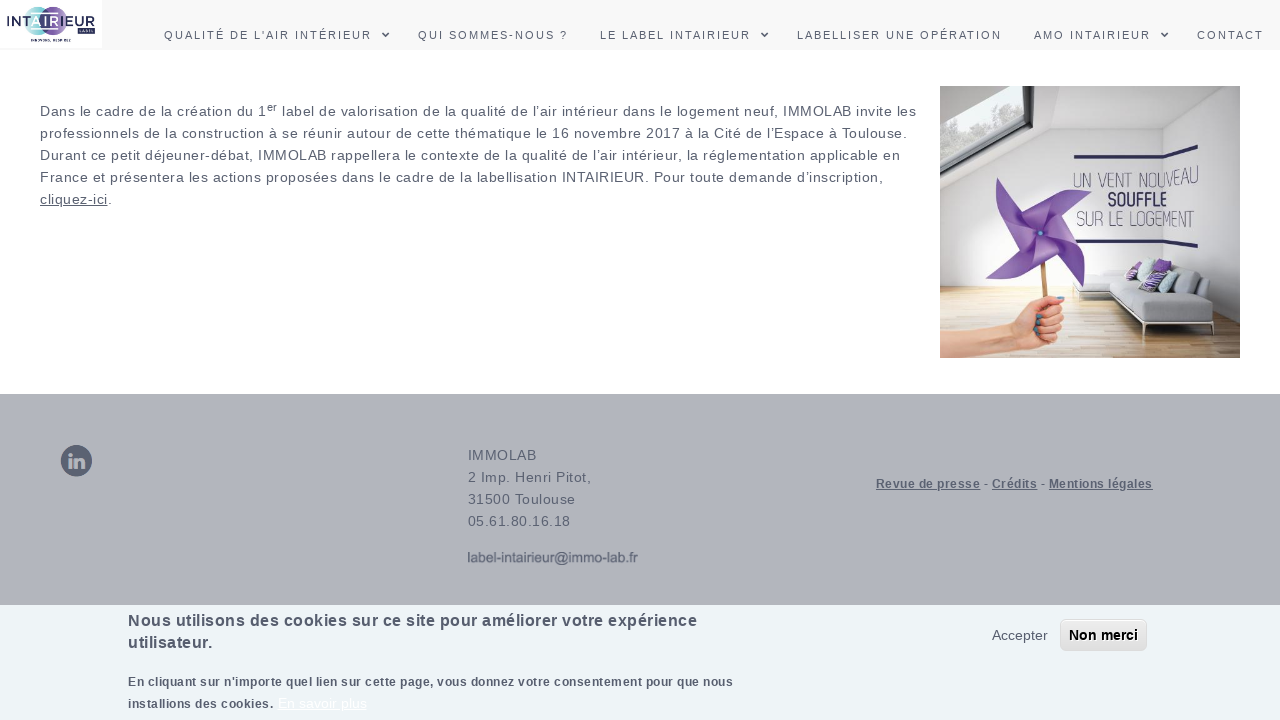

--- FILE ---
content_type: text/html; charset=UTF-8
request_url: https://immo-lab.fr/immolab-presente-le-label-intairieur
body_size: 5652
content:
<!DOCTYPE html>
<html lang="fr" dir="ltr">
  <head>
    <meta charset="utf-8" />
<!-- Google tag (gtag.js) -->
<script async src="https://www.googletagmanager.com/gtag/js?id=G-KD88ZRMGN1"></script>
<script>
  window.dataLayer = window.dataLayer || [];
  function gtag(){dataLayer.push(arguments);}
  gtag('js', new Date());
  gtag('config', 'G-KD88ZRMGN1');
</script><meta name="Generator" content="Drupal 10 (https://www.drupal.org)" />
<meta name="MobileOptimized" content="width" />
<meta name="HandheldFriendly" content="true" />
<meta name="viewport" content="width=device-width, initial-scale=1.0" />
<style>div#sliding-popup, div#sliding-popup .eu-cookie-withdraw-banner, .eu-cookie-withdraw-tab {background: #eef4f7} div#sliding-popup.eu-cookie-withdraw-wrapper { background: transparent; } #sliding-popup h1, #sliding-popup h2, #sliding-popup h3, #sliding-popup p, #sliding-popup label, #sliding-popup div, .eu-cookie-compliance-more-button, .eu-cookie-compliance-secondary-button, .eu-cookie-withdraw-tab { color: #575e6f;} .eu-cookie-withdraw-tab { border-color: #575e6f;}</style>
<link rel="icon" href="/sites/default/files/intairieur-favicon.ico" type="image/vnd.microsoft.icon" />
<link rel="canonical" href="https://immo-lab.fr/immolab-presente-le-label-intairieur" />
<link rel="shortlink" href="https://immo-lab.fr/node/12" />

    <title>IMMOLAB présente le label INTAIRIEUR | immo-lab</title>
    <link rel="stylesheet" media="all" href="/core/misc/components/progress.module.css?t55jpa" />
<link rel="stylesheet" media="all" href="/core/misc/components/ajax-progress.module.css?t55jpa" />
<link rel="stylesheet" media="all" href="/core/modules/system/css/components/align.module.css?t55jpa" />
<link rel="stylesheet" media="all" href="/core/modules/system/css/components/fieldgroup.module.css?t55jpa" />
<link rel="stylesheet" media="all" href="/core/modules/system/css/components/container-inline.module.css?t55jpa" />
<link rel="stylesheet" media="all" href="/core/modules/system/css/components/clearfix.module.css?t55jpa" />
<link rel="stylesheet" media="all" href="/core/modules/system/css/components/details.module.css?t55jpa" />
<link rel="stylesheet" media="all" href="/core/modules/system/css/components/hidden.module.css?t55jpa" />
<link rel="stylesheet" media="all" href="/core/modules/system/css/components/item-list.module.css?t55jpa" />
<link rel="stylesheet" media="all" href="/core/modules/system/css/components/js.module.css?t55jpa" />
<link rel="stylesheet" media="all" href="/core/modules/system/css/components/nowrap.module.css?t55jpa" />
<link rel="stylesheet" media="all" href="/core/modules/system/css/components/position-container.module.css?t55jpa" />
<link rel="stylesheet" media="all" href="/core/modules/system/css/components/reset-appearance.module.css?t55jpa" />
<link rel="stylesheet" media="all" href="/core/modules/system/css/components/resize.module.css?t55jpa" />
<link rel="stylesheet" media="all" href="/core/modules/system/css/components/system-status-counter.css?t55jpa" />
<link rel="stylesheet" media="all" href="/core/modules/system/css/components/system-status-report-counters.css?t55jpa" />
<link rel="stylesheet" media="all" href="/core/modules/system/css/components/system-status-report-general-info.css?t55jpa" />
<link rel="stylesheet" media="all" href="/core/modules/system/css/components/tablesort.module.css?t55jpa" />
<link rel="stylesheet" media="all" href="/modules/contrib/eu_cookie_compliance/css/eu_cookie_compliance.css?t55jpa" />
<link rel="stylesheet" media="all" href="/themes/contrib/d8w3css/css/w3-css/w3.css?t55jpa" />
<link rel="stylesheet" media="all" href="/themes/contrib/d8w3css/css/w3-css/w3css-extended-classes.css?t55jpa" />
<link rel="stylesheet" media="all" href="/themes/contrib/d8w3css/css/base/base.css?t55jpa" />
<link rel="stylesheet" media="all" href="https://fonts.googleapis.com/css2?family=Open+Sans&amp;display=swap" />
<link rel="stylesheet" media="all" href="/themes/contrib/d8w3css/fonts/css/d8w3css-open-sans.css?t55jpa" />
<link rel="stylesheet" media="all" href="https://maxcdn.bootstrapcdn.com/font-awesome/4.7.0/css/font-awesome.min.css" />
<link rel="stylesheet" media="all" href="/themes/contrib/d8w3css/css/w3-css/w3css-color-libraries-camouflage.css?t55jpa" />
<link rel="stylesheet" media="all" href="/themes/contrib/d8w3css/css/w3-css/w3css-color-libraries-european-signal.css?t55jpa" />
<link rel="stylesheet" media="all" href="/themes/contrib/d8w3css/css/w3-css/w3css-color-libraries-fashion.css?t55jpa" />
<link rel="stylesheet" media="all" href="/themes/contrib/d8w3css/css/w3-css/w3css-color-libraries-flat-ui.css?t55jpa" />
<link rel="stylesheet" media="all" href="/themes/contrib/d8w3css/css/w3-css/w3css-color-libraries-food.css?t55jpa" />
<link rel="stylesheet" media="all" href="/themes/contrib/d8w3css/css/w3-css/w3css-color-libraries-ios.css?t55jpa" />
<link rel="stylesheet" media="all" href="/themes/contrib/d8w3css/css/w3-css/w3css-color-libraries-metro-ui.css?t55jpa" />
<link rel="stylesheet" media="all" href="/themes/contrib/d8w3css/css/w3-css/w3css-color-libraries-us-highway.css?t55jpa" />
<link rel="stylesheet" media="all" href="/themes/contrib/d8w3css/css/w3-css/w3css-color-libraries-us-safety.css?t55jpa" />
<link rel="stylesheet" media="all" href="/themes/contrib/d8w3css/css/w3-css/w3css-color-libraries-vivid.css?t55jpa" />
<link rel="stylesheet" media="all" href="/themes/contrib/d8w3css/css/w3-css/w3css-color-libraries-win8.css?t55jpa" />
<link rel="stylesheet" media="all" href="/themes/contrib/d8w3css/css/layout/layout-regions.css?t55jpa" />
<link rel="stylesheet" media="all" href="/themes/contrib/d8w3css/css/layout/layout-width.css?t55jpa" />
<link rel="stylesheet" media="all" href="/themes/contrib/d8w3css/css/layout/layout-node-edit.css?t55jpa" />
<link rel="stylesheet" media="all" href="/themes/contrib/d8w3css/css/components/system-messages.css?t55jpa" />
<link rel="stylesheet" media="all" href="/themes/contrib/d8w3css/css/components/forms.css?t55jpa" />
<link rel="stylesheet" media="all" href="/themes/contrib/d8w3css/css/components/breadcrumb.css?t55jpa" />
<link rel="stylesheet" media="all" href="/themes/contrib/d8w3css/css/components/system-tabs.css?t55jpa" />
<link rel="stylesheet" media="all" href="/themes/contrib/d8w3css/css/components/maintenance-page.css?t55jpa" />
<link rel="stylesheet" media="all" href="/themes/contrib/d8w3css/css/components/system-admin.css?t55jpa" />
<link rel="stylesheet" media="all" href="/themes/contrib/d8w3css/css/components/w3css-tables.css?t55jpa" />
<link rel="stylesheet" media="all" href="/themes/contrib/d8w3css/css/components/global-menu.css?t55jpa" />
<link rel="stylesheet" media="all" href="/themes/contrib/d8w3css/css/components/v-menu.css?t55jpa" />
<link rel="stylesheet" media="all" href="/themes/contrib/d8w3css/css/components/site-branding.css?t55jpa" />
<link rel="stylesheet" media="all" href="/themes/contrib/d8w3css/css/components/user-menu.css?t55jpa" />
<link rel="stylesheet" media="all" href="/themes/contrib/d8w3css/css/components/user-login.css?t55jpa" />
<link rel="stylesheet" media="all" href="/themes/contrib/d8w3css/css/components/footer-menu.css?t55jpa" />
<link rel="stylesheet" media="all" href="/themes/contrib/d8w3css/css/components/default-node.css?t55jpa" />
<link rel="stylesheet" media="all" href="/themes/contrib/d8w3css/css/components/page-title.css?t55jpa" />
<link rel="stylesheet" media="all" href="/themes/contrib/d8w3css/css/components/search-page.css?t55jpa" />
<link rel="stylesheet" media="all" href="/themes/contrib/d8w3css/css/components/search-block.css?t55jpa" />
<link rel="stylesheet" media="all" href="/themes/contrib/d8w3css/css/components/pager.css?t55jpa" />
<link rel="stylesheet" media="all" href="/themes/contrib/d8w3css/css/components/comments.css?t55jpa" />
<link rel="stylesheet" media="all" href="/themes/contrib/d8w3css/css/components/default-views.css?t55jpa" />
<link rel="stylesheet" media="all" href="/themes/contrib/d8w3css/css/components/layout-builder.css?t55jpa" />
<link rel="stylesheet" media="all" href="/themes/contrib/d8w3css/css/components/webform.css?t55jpa" />
<link rel="stylesheet" media="all" href="/themes/contrib/d8w3css/css/components/node-form.css?t55jpa" />
<link rel="stylesheet" media="all" href="/themes/contrib/d8w3css/css/components/teaser-mode.css?t55jpa" />
<link rel="stylesheet" media="all" href="/themes/contrib/d8w3css/css/components/sitemap.css?t55jpa" />
<link rel="stylesheet" media="all" href="/themes/contrib/d8w3css/css/components/ckeditor.css?t55jpa" />
<link rel="stylesheet" media="all" href="/themes/contrib/d8w3css/css/theme/a-image.css?t55jpa" />
<link rel="stylesheet" media="all" href="/themes/contrib/d8w3css/css/theme/min-width-993.css?t55jpa" />
<link rel="stylesheet" media="all" href="/themes/contrib/d8w3css/css/theme/max-width-992.css?t55jpa" />
<link rel="stylesheet" media="all" href="/themes/contrib/d8w3css/css/theme/max-min-width-992-601.css?t55jpa" />
<link rel="stylesheet" media="all" href="/themes/contrib/d8w3css/css/theme/max-width-767.css?t55jpa" />
<link rel="stylesheet" media="all" href="/themes/contrib/d8w3css/css/theme/max-width-600.css?t55jpa" />
<link rel="stylesheet" media="all" href="/themes/contrib/d8w3css/css/theme/default-color-theme.css?t55jpa" />
<link rel="stylesheet" media="all" href="/themes/contrib/immolab/css/d8w3css-subtheme-style.css?t55jpa" />

    
  </head>
  <body class="path-node-12 path-node page-node-type-nd-blog">
        <a href="#main-content" class="visually-hidden focusable skip-link">
      Aller au contenu principal
    </a>
    
      <div class="dialog-off-canvas-main-canvas" data-off-canvas-main-canvas>
      <!-- Start: Page Wrapper -->
<div class="page-wrapper w3-col w3-clear w3-animate-opacity w3-text-theme ">

  <!-- Start: Header -->
  <header id="header" class="w3-col w3-clear w3-theme-l4 " role="banner" aria-label="Site header">
    <div id="header-inner" class="w3-container">
                  

<section id="block-immolab-site-branding" class="w3-block w3-block-wrapper block-system block-system-branding-block">
  
    
        <a href="/" title="Accueil" rel="home" class="site-logo">
      <img src="/sites/default/files/logo-intairieur.jpg" alt="Accueil" />
    </a>
  </section>
<nav role="navigation" aria-labelledby="block-immolab-main-menu-menu" id="block-immolab-main-menu">
            
  <h2 class="visually-hidden" id="block-immolab-main-menu-menu">Navigation principale</h2>
  

                    <ul  class="ul-parent ul-parent-main" role="menu">
                        <li class="li-item li-item-main li-expanded li-parent" role="none">

                  <a href="#" class="w3-button link-disabled tMenu toggle-parent" role="menuitem" aria-haspopup="true">Qualité de l&#039;air intérieur
            <span class="dropdown-arrow"><i class="fa fa-chevron-down"></i></span>
          </a>
        
                                  <ul  class="ul-child ul-child-main" role="menu">
                                    <li class="li-item li-item-main" role="none">
        <a href="http://immo-lab.fr/qualite-de-lair-interieur" title="" class="w3-button li-link li-link-main" role="menuitem">Qu&#039;est-ce que c&#039;est ?</a>
                  </li>
                                <li class="li-item li-item-main" role="none">
        <a href="http://immo-lab.fr/qualite-de-lair-interieur#comment-agir" title="" class="w3-button li-link li-link-main" role="menuitem">Comment agir ?</a>
                  </li>
      </ul>
    
            </li>
                                <li class="li-item li-item-main" role="none">
        <a href="http://immo-lab.fr/nous-connaitre" title="" class="w3-button li-link li-link-main" role="menuitem">Qui sommes-nous ?</a>
                  </li>
                      <li class="li-item li-item-main li-expanded li-parent" role="none">

                  <a href="http://immo-lab.fr/le-label-intairieur" class="w3-button link-enabled clickable-dropdown-menu-link toggle-parent" role="menuitem" aria-haspopup="true">Le Label INTAIRIEUR</a>
          <span class="dropdown-arrow w3-hover-over clickable-dropdown-menu-fa-down"><i class="fa fa-chevron-down"></i></span>
        
                                  <ul  class="ul-child ul-child-main" role="menu">
                                    <li class="li-item li-item-main" role="none">
        <a href="https://immo-lab.fr/le-label-intairieur" title="" class="w3-button li-link li-link-main" role="menuitem">Les exigences du Label</a>
                  </li>
                                <li class="li-item li-item-main" role="none">
        <a href="https://immo-lab.fr/le-label-intairieur#trouver-un-logement-labellise" class="w3-button li-link li-link-main" role="menuitem">Trouver une opération labellisée</a>
                  </li>
      </ul>
    
            </li>
                                <li class="li-item li-item-main" role="none">
        <a href="https://immo-lab.fr/labelliser-une-operation" class="w3-button li-link li-link-main" role="menuitem">Labelliser une opération</a>
                  </li>
                      <li class="li-item li-item-main li-expanded li-parent" role="none">

                  <a href="#" class="w3-button link-disabled tMenu toggle-parent" role="menuitem" aria-haspopup="true">AMO INTAIRIEUR
            <span class="dropdown-arrow"><i class="fa fa-chevron-down"></i></span>
          </a>
        
                                  <ul  class="ul-child ul-child-main" role="menu">
                                    <li class="li-item li-item-main" role="none">
        <a href="https://immo-lab.fr/amo-intairieur#trouver-amo-agree" name="trouver-amo-agree" title="" class="w3-button li-link li-link-main" role="menuitem">Trouver un AMO agrée INTAIRIEUR</a>
                  </li>
                                <li class="li-item li-item-main" role="none">
        <a href="https://immo-lab.fr/amo-intairieur#devenez-amo-intairieur" title="" class="w3-button li-link li-link-main" role="menuitem">Devenir AMO IntAIRieur</a>
                  </li>
                                <li class="li-item li-item-main" role="none">
        <a href="https://immo-lab.fr/amo-intairieur#en-savoir-plus-amo" title="" class="w3-button li-link li-link-main" role="menuitem">En savoir plus sur les AMO intairieur</a>
                  </li>
      </ul>
    
            </li>
                                <li class="li-item li-item-main" role="none">
        <a href="/contact-0" class="w3-button li-link li-link-main" role="menuitem" data-drupal-link-system-path="node/61">Contact</a>
                  </li>
      </ul>
    

  </nav>


          </div>
  </header>
  <!-- End: Header -->

  
  
    <!-- Start: Highlighted -->
  <div id="highlighted" class="w3-col w3-clear w3-theme-l2 ">
    <div id="highlighted-inner" class="d8-fade w3-row highlighted-inner w3-width-1280">
      
    <div data-drupal-messages-fallback class="hidden"></div>


    </div>
  </div>
  <!-- End: Highlighted -->
  
    
  
  <!-- Start: Main -->
  <div id="main-container" class="w3-col w3-clear w3-theme-l5 ">
    <div id="main-container-inner" class="w3-row main-container-inner w3-width-1280">
            <!-- Start Main Container  -->
      <div class="w3-col w3-clear w3-row-padding">
                        <!-- Start: Main Content -->
        <div class="w3-col main-box  w3css-content" role="main">
          <div class="d8-fade w3-mobile ">
            

<section id="block-immolab-rhythm-sub-system-main" class="w3-block w3-block-wrapper block-system block-system-main-block">
  
    
      <div class="w3-row">
	<div class="w3-col m9 l9">
		
		
            <div class="w3-row field field--name-body field--type-text-with-summary field--label-hidden w3-bar-item field__item"><p>Dans le cadre de la création du 1<sup>er</sup> label de valorisation de la qualité de l’air intérieur dans le logement neuf, IMMOLAB invite les professionnels de la construction à se réunir autour de cette thématique le 16 novembre 2017 à la Cité de l’Espace à Toulouse. Durant ce petit déjeuner-débat, IMMOLAB rappellera le contexte de la qualité de l’air intérieur, la réglementation applicable en France et présentera les actions proposées dans le cadre de la labellisation INTAIRIEUR. Pour toute demande d’inscription, <a href="https://www.linscription.com/activite.php?P1=6789" target="_blank">cliquez-ici</a>.</p>
</div>
      
	</div>
	<div class="w3-col m3 l3">
		
            <div class="w3-row field field--name-field-images field--type-entity-reference field--label-hidden w3-bar-item field__item"><div>
  
  
  <div class="w3-row field field--name-field-media-image field--type-image field--label-visually_hidden">
    <label class="field__label visually-hidden">Image</label>
              <div class="field__item">  <img loading="lazy" src="/sites/default/files/styles/large/public/visuel-lancement.jpg?itok=Bc-xlflz" width="480" height="436" alt="Lancement label INTAIRIEUR | ImmoLab" title="Lancement label INTAIRIEUR | ImmoLab" class="w3-image image-style-large" />


</div>
          </div>

</div>
</div>
      
	</div>
</div>
  </section>


          </div>
        </div>
        <!-- End: Main Content -->
                      </div>
      <!-- Endn: Main Container  -->
    </div>
  </div>
  <!-- End: Main -->

  
    <!-- start: Footer -->
  <div id="footer-container" class="w3-col w3-clear w3-theme-d3 ">
    <div id="footer-container-inner" class="w3-row-padding footer-container-inner w3-width-1280">

            <!-- Start: Footer First  -->
      <div class="w3-third footer-box  first-footer">
        <div class="d8-fade w3-mobile w3-theme-l4 ">
          

<section id="block-footerlinkedin" class="w3-block w3-block-wrapper block-block-content block-block-content00fc4c99-bb11-453d-83e4-78ef464b67c4">
  
    
      
            <div class="w3-row field field--name-body field--type-text-with-summary field--label-hidden w3-bar-item field__item"><p><a href="https://www.linkedin.com/company/immolab-sarl" target="_blank"><img src="https://immo-lab.fr/sites/default/files/inline-images/linkedin.png" data-entity-uuid="6cef393b-ab1e-45d0-a32b-422c32212f68" data-entity-type="file" alt="Linkedin immolab"></a></p>
</div>
      
  </section>


        </div>
      </div>
      <!-- End: Footer First -->
                  <!-- Start: Footer Second Region -->
      <div class="w3-third footer-box  second-footer">
        <div class="d8-fade w3-mobile w3-theme-l5 ">
          

<section id="block-footeradresse" class="w3-block w3-block-wrapper block-block-content block-block-content9039e923-f63d-4a64-9034-feca1e695609">
  
    
      
            <div class="w3-row field field--name-body field--type-text-with-summary field--label-hidden w3-bar-item field__item"><p>IMMOLAB<br>2 Imp. Henri Pitot,<br>31500 Toulouse<br>05.61.80.16.18</p>
<p><a href="mailto:label-intairieur@immo-lab.fr"><img src="https://immo-lab.fr/sites/default/files/adresse.png" alt width="358" height="27" typeof="foaf:Image" title></a></p>
</div>
      
  </section>


        </div>
      </div>
    <!-- End: Footer Second -->
                  <!-- Start: Footer Third -->
      <div class="w3-third footer-box  third-footer">
        <div class="d8-fade w3-mobile w3-theme-l4 ">
          

<section id="block-footerliens" class="w3-block w3-block-wrapper block-block-content block-block-contente9976fb4-4e5a-4413-af37-4d284a72ea46">
  
    
      
            <div class="w3-row field field--name-body field--type-text-with-summary field--label-hidden w3-bar-item field__item"><h4 class="credits"><a href="revue-de-presse">Revue de presse</a>&nbsp;-&nbsp;<a href="credits">Crédits</a> - <a href="mentions-legales">Mentions légales</a></h4>
</div>
      
  </section>


        </div>
      </div>
      <!-- End: Footer Third -->
          </div>
  </div>
  <!-- End: Footer -->
  
  
  </div>
<!-- End: Page Wrapper -->

  </div>

    
    <script type="application/json" data-drupal-selector="drupal-settings-json">{"path":{"baseUrl":"\/","pathPrefix":"","currentPath":"node\/12","currentPathIsAdmin":false,"isFront":false,"currentLanguage":"fr"},"pluralDelimiter":"\u0003","suppressDeprecationErrors":true,"ajaxPageState":{"libraries":"eJyFj9EOwyAIRX9I0ofuoX9jUGlnhmKGxvXv1zXNntrtidzLgQvh2QryZPvoVW29U6IhTLuCZaaXCX8AkEIZFLP-RlkcMmhdOeblFJ0lV8BOKongBhfZfYRNXLQ-SYFmbFxh9ww160UekbaSCkfMnoYz0x5zJqYkjO57uTa3rzpeMLpqpTQ4VHoDJlJ4LA","theme":"immolab","theme_token":null},"ajaxTrustedUrl":[],"eu_cookie_compliance":{"cookie_policy_version":"1.0.0","popup_enabled":true,"popup_agreed_enabled":false,"popup_hide_agreed":false,"popup_clicking_confirmation":false,"popup_scrolling_confirmation":false,"popup_html_info":"\u003Cdiv aria-labelledby=\u0022popup-text\u0022  class=\u0022eu-cookie-compliance-banner eu-cookie-compliance-banner-info eu-cookie-compliance-banner--opt-in\u0022\u003E\n  \u003Cdiv class=\u0022popup-content info eu-cookie-compliance-content\u0022\u003E\n        \u003Cdiv id=\u0022popup-text\u0022 class=\u0022eu-cookie-compliance-message\u0022 role=\u0022document\u0022\u003E\n      \u003Ch2\u003E\u003Cstrong\u003ENous utilisons des cookies sur ce site pour am\u00e9liorer votre exp\u00e9rience utilisateur.\u003C\/strong\u003E\u003C\/h2\u003E\u003Cp\u003EEn cliquant sur n\u0027importe quel lien sur cette page, vous donnez votre consentement pour que nous installions des cookies.\u003C\/p\u003E\n              \u003Cbutton type=\u0022button\u0022 class=\u0022find-more-button eu-cookie-compliance-more-button\u0022\u003EEn savoir plus\u003C\/button\u003E\n          \u003C\/div\u003E\n\n    \n    \u003Cdiv id=\u0022popup-buttons\u0022 class=\u0022eu-cookie-compliance-buttons\u0022\u003E\n            \u003Cbutton type=\u0022button\u0022 class=\u0022agree-button eu-cookie-compliance-secondary-button button button--small\u0022\u003EAccepter\u003C\/button\u003E\n              \u003Cbutton type=\u0022button\u0022 class=\u0022decline-button eu-cookie-compliance-default-button button button--small button--primary\u0022\u003ENon merci\u003C\/button\u003E\n          \u003C\/div\u003E\n  \u003C\/div\u003E\n\u003C\/div\u003E","use_mobile_message":false,"mobile_popup_html_info":"\u003Cdiv aria-labelledby=\u0022popup-text\u0022  class=\u0022eu-cookie-compliance-banner eu-cookie-compliance-banner-info eu-cookie-compliance-banner--opt-in\u0022\u003E\n  \u003Cdiv class=\u0022popup-content info eu-cookie-compliance-content\u0022\u003E\n        \u003Cdiv id=\u0022popup-text\u0022 class=\u0022eu-cookie-compliance-message\u0022 role=\u0022document\u0022\u003E\n      \n              \u003Cbutton type=\u0022button\u0022 class=\u0022find-more-button eu-cookie-compliance-more-button\u0022\u003EEn savoir plus\u003C\/button\u003E\n          \u003C\/div\u003E\n\n    \n    \u003Cdiv id=\u0022popup-buttons\u0022 class=\u0022eu-cookie-compliance-buttons\u0022\u003E\n            \u003Cbutton type=\u0022button\u0022 class=\u0022agree-button eu-cookie-compliance-secondary-button button button--small\u0022\u003EAccepter\u003C\/button\u003E\n              \u003Cbutton type=\u0022button\u0022 class=\u0022decline-button eu-cookie-compliance-default-button button button--small button--primary\u0022\u003ENon merci\u003C\/button\u003E\n          \u003C\/div\u003E\n  \u003C\/div\u003E\n\u003C\/div\u003E","mobile_breakpoint":768,"popup_html_agreed":false,"popup_use_bare_css":false,"popup_height":"auto","popup_width":"100%","popup_delay":1000,"popup_link":"\/politique-de-confidentialite","popup_link_new_window":true,"popup_position":false,"fixed_top_position":true,"popup_language":"fr","store_consent":false,"better_support_for_screen_readers":false,"cookie_name":"","reload_page":false,"domain":"","domain_all_sites":false,"popup_eu_only":false,"popup_eu_only_js":false,"cookie_lifetime":100,"cookie_session":0,"set_cookie_session_zero_on_disagree":0,"disagree_do_not_show_popup":false,"method":"opt_in","automatic_cookies_removal":true,"allowed_cookies":"","withdraw_markup":"\u003Cbutton type=\u0022button\u0022 class=\u0022eu-cookie-withdraw-tab\u0022\u003EParam\u00e8tres de confidentialit\u00e9\u003C\/button\u003E\n\u003Cdiv aria-labelledby=\u0022popup-text\u0022 class=\u0022eu-cookie-withdraw-banner\u0022\u003E\n  \u003Cdiv class=\u0022popup-content info eu-cookie-compliance-content\u0022\u003E\n    \u003Cdiv id=\u0022popup-text\u0022 class=\u0022eu-cookie-compliance-message\u0022 role=\u0022document\u0022\u003E\n      \u003Ch2\u003E\u003Cstrong\u003ENous utilisons des cookies sur ce site pour am\u00e9liorer votre exp\u00e9rience d\u0027utilisateur.\u003C\/strong\u003E\u003C\/h2\u003E\u003Cp\u003EVous avez consenti \u00e0 l\u0027ajout de cookies.\u003C\/p\u003E\n    \u003C\/div\u003E\n    \u003Cdiv id=\u0022popup-buttons\u0022 class=\u0022eu-cookie-compliance-buttons\u0022\u003E\n      \u003Cbutton type=\u0022button\u0022 class=\u0022eu-cookie-withdraw-button  button button--small button--primary\u0022\u003ERetirer le consentement\u003C\/button\u003E\n    \u003C\/div\u003E\n  \u003C\/div\u003E\n\u003C\/div\u003E","withdraw_enabled":false,"reload_options":0,"reload_routes_list":"","withdraw_button_on_info_popup":false,"cookie_categories":[],"cookie_categories_details":[],"enable_save_preferences_button":true,"cookie_value_disagreed":"0","cookie_value_agreed_show_thank_you":"1","cookie_value_agreed":"2","containing_element":"body","settings_tab_enabled":false,"olivero_primary_button_classes":" button button--small button--primary","olivero_secondary_button_classes":" button button--small","close_button_action":"close_banner","open_by_default":true,"modules_allow_popup":true,"hide_the_banner":false,"geoip_match":true,"unverified_scripts":[]},"user":{"uid":0,"permissionsHash":"bd64ae642b3589e61179111b31b08fced19de750a7f338cce4c428492c3f7d3c"}}</script>
<script src="/core/assets/vendor/jquery/jquery.min.js?v=3.7.1"></script>
<script src="/core/assets/vendor/once/once.min.js?v=1.0.1"></script>
<script src="/sites/default/files/languages/fr_wmNG5nztfsnd3-HxlPYZiySBcpbmvt7sj4iqrCbuw94.js?t55jpa"></script>
<script src="/core/misc/drupalSettingsLoader.js?v=10.5.4"></script>
<script src="/core/misc/drupal.js?v=10.5.4"></script>
<script src="/core/misc/drupal.init.js?v=10.5.4"></script>
<script src="/core/assets/vendor/tabbable/index.umd.min.js?v=6.2.0"></script>
<script src="/core/misc/progress.js?v=10.5.4"></script>
<script src="/core/assets/vendor/loadjs/loadjs.min.js?v=4.3.0"></script>
<script src="/core/misc/debounce.js?v=10.5.4"></script>
<script src="/core/misc/announce.js?v=10.5.4"></script>
<script src="/core/misc/message.js?v=10.5.4"></script>
<script src="/core/misc/ajax.js?v=10.5.4"></script>
<script src="/themes/contrib/d8w3css/js/custom.js?t55jpa"></script>
<script src="/modules/contrib/eu_cookie_compliance/js/eu_cookie_compliance.min.js?v=10.5.4"></script>
<script src="/themes/contrib/immolab/js/d8w3css-subtheme-script.js?v=10.5.4"></script>

  </body>
</html>


--- FILE ---
content_type: text/css
request_url: https://immo-lab.fr/themes/contrib/d8w3css/fonts/css/d8w3css-open-sans.css?t55jpa
body_size: 19
content:
h1,
h2,
h3,
h4,
p,
html,
body,
.open-sans {
  font-family: 'Open Sans','Helvetica Neue', Helvetica, Arial, sans-serif;
}


--- FILE ---
content_type: text/css
request_url: https://immo-lab.fr/themes/contrib/d8w3css/css/components/site-branding.css?t55jpa
body_size: 27
content:
.header-inner > div {
  float: left;
  width: auto;
}

.site-name a,
.site-slogan {
  text-transform: uppercase;
}

.site-slogan {
  padding-left: 16px;
}


--- FILE ---
content_type: text/css
request_url: https://immo-lab.fr/themes/contrib/immolab/css/d8w3css-subtheme-style.css?t55jpa
body_size: 3401
content:
/* Add your css code here */

@import url('https://fonts.googleapis.com/css?family=Fjalla+One');

h1, h2, h3, h4, h5, h6{margin-bottom: 1em !important;}
h1, h2{
	font-family: arial;
    font-weight: bold !important;    
}
h2{font-size: 48px;}
h2{font-size: 36px;}
h4{
	font-weight: bold !important;
	font-size: 24px;
}
h1, h2, h3, h4, h5, h6 {
   line-height: 1.4;
    font-weight: 400;
}
h1, .h1, h2, .h2, h3, .h3 {
    margin-bottom: 10px;
}
a, a:link, a:visited, a:hover, a:active, a:focus{text-decoration: underline;}
#header-inner a, #header-inner a:link, #header-inner a:visited, #header-inner a:hover, #header-inner a:active, #header-inner a:focus{text-decoration: none;}
.inner-nav {font-family: arial;}

body, h3, h4, h5, .font-alt, p{
	/*font-family: Fjalla One Regular !important;*/
	/*font-family: Montserat !important;*/
	font-family: arial !important;
	color:#575e6f;
	letter-spacing: 0.5px;
	line-height: 1.6;
}
.w3-hover-over:hover, .w3-button:hover{background-color: initial; color: initial;}
body{font-size: 14px;}
.black{color: #575e6f !important;}
#header{background-color: rgba(255,255,255,0.6) !important; background: transparent !important;}
#header-inner{padding: 0 !important;}
#main-container {
    background-color: #ffffff;
    color: #575e6f !important;
}
#block-immolab-site-branding{display: inline-block; width: 8%;}
#block-immolab-main-menu{display: inline-block; float: right; margin-top: 20px;}
#block-immolab-main-menu ul {
    margin: auto;
    font-size: 11px;
    font-weight: 400;
    letter-spacing: 1px;
    text-transform: uppercase;
    line-height: 1.3;
	color: #575e6f;
	letter-spacing: 2px;
}
#block-immolab-main-menu .ul-parent .ul-child{
	background-color: #ffffff;
	text-transform: initial;
	color: #b0b0b0;
}
li.li-expanded > a {
    padding-right: 30px;
}
li.li-expanded > span, li.li-expanded > a > span{
	padding: 10px !important;
}
li.li-expanded i.fa{
	font-size: 8px;
}
#block-immolab-main-menu ul li a:hover{
	color: #000 !important;
    text-decoration: none;
	background-color: initial !important;
}

#top-container{
	background-position: center center;
    background-size: cover;
	text-align: center;
	min-height: 400px;
}
.path-frontpage #top-container{
	background-image: url("https://immo-lab.fr/sites/default/files/slider1-immo-lab.jpg");
	min-height: 500px !important;
}
.path-node-1 #top-container{
	background-image: url("https://immo-lab.fr/sites/default/files/slider_0.jpg");
}
.path-node-2 #top-container{
	background-image: url("https://immo-lab.fr/sites/default/files/img-bandeau-nousconnaitre.jpg");
}
.path-node-62 #top-container{
	background-image: url("https://immo-lab.fr/sites/default/files/amo_intairieur.jpg");
}
.path-node-3 #top-container{
	background-image: url("https://immo-lab.fr/sites/default/files/label.jpg");
}
.path-node-78 #top-container{
	background-image: url("https://immo-lab.fr/sites/default/files/amo_intairieur.jpg");
}
.path-node-61 #top-container{
	background-image: url("https://immo-lab.fr/sites/default/files/page_contact.jpg");
}
.path-node-53 #top-container{
	background-image: url("http://www.immo-lab.fr/sites/default/files/cible_promoteur_0.jpg");
}
.path-node-54 #top-container{
	background-image: url("http://www.immo-lab.fr/sites/default/files/cible-amo_0.jpg");
}
.path-node-56 #top-container{
	background-image: url("http://www.immo-lab.fr/sites/default/files/cible-amenageurs.jpg");
}
.path-node-57 #top-container{
	background-image: url("http://www.immo-lab.fr/sites/default/files/cible-architecte.jpg");
}
.path-node-58 #top-container{
	background-image: url("https://immo-lab.fr/sites/default/files/cible-particuliers.jpg");
}
#block-headerqualitedelair, #block-headerquisommesnous, #block-headerlelabelintairieur, #block-headerlabelliser, #block-headeramointairieur, #block-headercontact, #block-headermaitredouvrage, #block-headeramo, #block-headerinstitutionnel, #block-headerarchitecte, #block-headerparticulier{
	padding-top: 100px;
}
#top-container .first-top > div{
	background-color: transparent !important;
	color: #ffffff !important;
}
#top-container h2{
	margin-bottom: 0 !important;
}
#top-container #block-vousetes-menu:after{
	display: inline-block;
    font: normal normal normal 14px/1 FontAwesome;
    font-size: inherit;
    text-rendering: auto;
	content: "\f107";
}
#block-vousetes ul{
	background-color: #ffffff;
	display: none;
	width: 320px;
    margin: auto;
}
#block-vousetes ul li{
	display: block;
	float: none;
	color: #575e6f;
}
#block-vousetes ul li a{
	text-align: center;
	font-weight: bold;
}
#block-vousetes ul li a:hover{
	background-color: initial !important;
	color: #f5f5f5 !important;
}
.pourquoi-choisir-titre {
    color: #575e6f !important;
    margin-bottom: 3em !important;
	text-transform: uppercase;
	letter-spacing: 0.5px;
}
.pourquoi-choisir-titre::after {
   content: "";
  position: relative;
  top: 40px;
  display: inline-block;
  width: 30px;
  height: 2px;
  background-color: #87cdd8;
  right: 310px;
}
.pourquoi-choisir-sous-titre{
	background-image: url("https://immo-lab.fr/sites/default/files/rectangle-sur-sieste-immo-lab.png");
	background-size: cover;
    padding: 10%;
}
.pourquoi-choisir-sous-titre p{
	color: #fff;
	font-size: 18px;
    font-weight: bold;
}
.pourquoi{
	background-image: url(https://immo-lab.fr/sites/default/files/accueil2-03_1.jpg);
    background-repeat: no-repeat;
    background-position: right;
	background-size: contain;
}
.constat p{
	font-size: 13px;
}
.constat h5{
    color: #87cdd8 !important;
    font-weight: bold;
    font-size: 20px;
    margin-top: 25px;
}
.node--view-mode-full .node__content .field--type-text-long, .node--view-mode-full .node__content .field--type-string-long, .node--view-mode-full .node__content .field--type-text-with-summary{
	font-size: 14px !important;
	line-height: initial !important;
}
#footer-container{
	background-color: #b1b4bc;
    padding: 0 20px;
}
.reseaux-sociaux {
    margin-bottom: 10px;
}
#footer-container .first-footer > div, #footer-container .second-footer > div, #footer-container .third-footer > div {
    background-color: initial !important;
    color: initial !important;
}
#block-footeradresse img{
	width: 170px;
}
h4.credits {
    font-size: 12px !important;
    margin-top: 45px !important;
}
h4.credits a{
	text-decoration: underline;
}
.field--type-text-with-summary img.left{
	padding-right: 20px;
}
.field--type-text-with-summary img.right{
	padding-left: 10px;
}
.field--type-text-with-summary li{
	margin-bottom: 20px;
}
.telechargements-container .l6:first-child, .telechargements-container .m6:first-child{
	border-right: 1px solid;
}
.telechargements-container .l6:nth-child(2), .telechargements-container .m6:nth-child(2){
	padding-left: 20px;
}
.btn-mod.btn-circle {
    border-radius: 30px;
}
.btn-mod.btn-gray {
    color: #777;
    background: #e5e5e5;
}
.btn-mod.btn-large {
    height: auto;
    padding: 12px 45px;
    font-size: 13px;
}
.btn-mod.btn-medium {
    height: auto;
    padding: 8px 37px;
    font-size: 12px;
}
.btn-mod, a.btn-mod {
    -webkit-box-sizing: border-box;
    -moz-box-sizing: border-box;
    box-sizing: border-box;
    padding: 4px 13px;
    color: #fff;
    background: rgba(34,34,34,.9);
    border: 2px solid transparent;
    font-size: 11px;
    font-weight: 400;
    text-transform: uppercase;
    text-decoration: none;
    letter-spacing: 2px;
    -webkit-border-radius: 0;
    -moz-border-radius: 0;
    border-radius: 0;
    -webkit-box-shadow: none;
    -moz-box-shadow: none;
    box-shadow: none;
    -webkit-transition: all 0.2s cubic-bezier(0.000,0.000,0.580,1.000);
    -moz-transition: all 0.2s cubic-bezier(0.000,0.000,0.580,1.000);
    -o-transition: all 0.2s cubic-bezier(0.000,0.000,0.580,1.000);
    -ms-transition: all 0.2s cubic-bezier(0.000,0.000,0.580,1.000);
    transition: all 0.2s cubic-bezier(0.000,0.000,0.580,1.000);
}
.btn-mod.btn-round {
    border-radius: 5px !important;
}
.btn {
    display: inline-block;
    margin-bottom: 0;
    font-weight: normal;
    text-align: center;
    vertical-align: middle;
    -ms-touch-action: manipulation;
    touch-action: manipulation;
    cursor: pointer;
    background-image: none;
    border: 1px solid transparent;
    white-space: nowrap;
    padding: 6px 12px;
    font-size: 14px;
    line-height: 1.42857143;
    border-radius: 4px;
    -webkit-user-select: none;
    -moz-user-select: none;
    -ms-user-select: none;
    user-select: none;
}
.telechargements {
    line-height: 72px;
}
.telechargements div {
    height: 102px;
}
.telechargements img {
    height: 100px;
}
.webform-submission-contact-add-form #edit-actions{
	text-align: left;
}
#edit-container-01, #edit-container-02, #edit-container-03, #edit-container-04, #edit-vous-etes--wrapper legend, #edit-vous-etes--wrapper .fieldset-wrapper{
	display: inline-block;
	vertical-align: top;
}
#edit-container-01, #edit-container-02, #edit-container-03, #edit-container-04{
	width: 45%;
}
#edit-container-01, #edit-container-03{
	margin-right: 2%;
}
#edit-vous-etes--wrapper-legend{
	margin-top: 13px;
}
.js-form-item-votre-prenom{
	margin-top: 28px !important;
}
.form input[type="text"].input-md, .form input[type="email"].input-md, .form input[type="number"].input-md, .form input[type="url"].input-md, .form input[type="search"].input-md, .form input[type="tel"].input-md, .form input[type="password"].input-md, .form input[type="date"].input-md, .form input[type="color"].input-md, .form select.input-md {
    height: 37px;
    padding-left: 13px;
    padding-right: 13px;
    font-size: 12px;
}
.form input[type="text"], .form input[type="email"], .form input[type="number"], .form input[type="url"], .form input[type="search"], .form input[type="tel"], .form input[type="password"], .form input[type="date"], .form input[type="color"], .form select {
    display: inline-block;
    height: 27px;
    vertical-align: middle;
    font-size: 11px;
    font-weight: 400;
    text-transform: uppercase;
    letter-spacing: 1px;
    color: #777;
    border: 1px solid rgba(0,0,0,.1);
    padding-left: 7px;
    padding-right: 7px;
    -webkit-border-radius: 0;
    -moz-border-radius: 0;
    border-radius: 0;
    -webkit-box-shadow: none;
    -moz-box-shadow: none;
    box-shadow: none;
    -moz-box-sizing: border-box;
    -webkit-box-sizing: border-box;
    box-sizing: border-box;
    -webkit-transition: all 0.2s cubic-bezier(0.000,0.000,0.580,1.000);
    -moz-transition: all 0.2s cubic-bezier(0.000,0.000,0.580,1.000);
    -o-transition: all 0.2s cubic-bezier(0.000,0.000,0.580,1.000);
    -ms-transition: all 0.2s cubic-bezier(0.000,0.000,0.580,1.000);
    transition: all 0.2s cubic-bezier(0.000,0.000,0.580,1.000);
}
#block-views-block-articles-de-presse-block-1 .views-row {
    margin-bottom: 30px;
}
.file {
    display: inline-block;
    min-height: 16px;
    padding-left: 20px;
    background-repeat: no-repeat;
    background-position: left center;
}
.file--application-pdf {
    background-image: url("/immolabd9/web/core/themes/claro/images/classy/icons/application-pdf.png");
}
#block-views-block-articles-de-presse-block-1 .view-articles-de-presse .views-field-field-lien {
    margin-bottom: 10px;
}
#bottom-container{
	background-color: #eef4f7;
}
#bottom-container .first-bottom > div {
    background-color: initial !important;
    color: initial !important;
}
#block-views-block-actualites-block-2 h4{
    background-color: #87cdd8;
    color: #fff !important;
    text-align: center !important;
    width: 200px;
    margin: 35px auto;
    padding: 10px;
}
.view-actualites .views-row {
    clear: both;
    min-height: 400px;
    margin-bottom: 30px;
}
.view-actualites .views-row.odd .views-field-field-images, .view-actualites .views-row.even .views-field-field-title {
    float: left;
}
.view-actualites .views-row.even .views-field-field-images {
    width: 25%;
}
.view-actualites .views-row.even .views-field-field-images, .view-actualites .views-row.odd .views-field-field-title {
    float: right;
}
.view-actualites .views-field-nothing span {
    background-color: #87cdd8;
    color: #fff;
    margin: 30px auto 25px;
    padding: 15px;
    text-align: center;
    width: 150px;
    font-weight: bold;
    text-transform: uppercase;
}
.view-actualites .views-row.odd .views-field-field-images img {
    margin-right: 15px;
}
.works-grid.hide-titles .work-item .work-intro {
    bottom: -30% !important;
}
.works-grid.hide-titles .work-item .work-intro {
    opacity: 0;
    bottom: -94px;
}
.work-item {
    width: 100%;
    margin: 0;
    -webkit-box-sizing: border-box;
    -moz-box-sizing: border-box;
    box-sizing: border-box;
	list-style: none;
}
.work-intro {
    height: 100%;
}
.work-intro {
    -webkit-transition: all 0.27s cubic-bezier(0.300,0.100,0.580,1.000);
    -moz-transition: all 0.27s cubic-bezier(0.300,0.100,0.580,1.000);
    -o-transition: all 0.27s cubic-bezier(0.300,0.100,0.580,1.000);
    -ms-transition: all 0.27s cubic-bezier(0.300,0.100,0.580,1.000);
    transition: all 0.27s cubic-bezier(0.300,0.100,0.580,1.000);
}
.work-intro {
    width: initial;
    height: 84px;
    padding: 20px 20px 0 20px;
    -webkit-sizing: border-box;
    -moz-box-sizing: border-box;
    box-sizing: border-box;
    text-align: center;
    overflow: hidden;
	position: absolute;
	opacity: 0;
	transition:opacity 1s, bottom 1s, transform 1s;
	bottom: -150px;
    right: 50%;
}
.work-item:hover .work-intro{
	opacity: 1;
	transform: translateY(-350%);
}
.work-content{
	position: absolute;
	width: 33%;
}
.work-title {
    margin: 0 0 8px 0;
    padding: 0;
    font-size: 13px;
    font-weight: 400;
    text-transform: uppercase;
    letter-spacing: 0.2em;
    line-height: 1.2;
}
.work-intro .field-content {
    text-transform: initial !important;
}
.work-img {
    position: relative;
    overflow: hidden;
}
.work-item:hover .work-img{
	opacity: 0.2;
}
.work-img .field--name-field-media-image .field__item{
	width: 100%;
}

.work-item a, .work-item a:hover {
    color: #111;
    border: none;
}
.work-img img {
    width: initial;
    display: block;
    overflow: hidden;
}
/*#block-immolab-rhythm-sub-system-main .m9{
	margin-right: 20px;
}*/
.vous-etes img {
    width: 50%;
}
.vous-etes .m4 {
    padding: 0 50px;
}
.vous-etes, .vous-etes p {
    text-align: center;
}


@media only screen and (max-width: 780px) {
	.path-frontpage #top-container{
		min-height: 400px !important;
	}
	#block-immolab-site-branding {
	  width: 100% !important;
	  max-width: 150px !important;
	}
	#block-immolab-main-menu {
	  margin-top: 0 !important;
	}
	.block-system-branding-block{
		margin: 0 !important;
	}
	#edit-container-01, #edit-container-02, #edit-container-03, #edit-container-04 {
	  width: 100% !important;
	}
	.telechargements div {
	  height: 100%;
	}
	.telechargements img{
		height: initial !important;
		width: 75% !important;
	}
	.view-actualites .views-col{
		width: 100% !important;
	}
	.view-actualites .work-content{
		position: relative;
		width: 100% !important;
	}
	.view-actualites .work-title{
		font-size: 11px;
	}
	.view-actualites .work-intro{
		position: relative !important;
		bottom: 0 !important;
		right: 0 !important;
	}
	.view-actualites  .work-img, .view-actualites .work-intro{
		display: inline-block;
		width: 48% !important;
		height: 100% !important;
		opacity: 1 !important;
	}
	.pourquoi{
		background-position: center;
		background-position-y: 150px;
	}
	.pourquoi-choisir-sous-titre{
		background-image: none !important;
		margin-top: 500px;
	}
	.pourquoi-choisir-sous-titre p{
		color: #575e6f;
	}
	.work-item:hover .work-intro {
	  transform: none;
	}
}

--- FILE ---
content_type: application/javascript
request_url: https://immo-lab.fr/themes/contrib/immolab/js/d8w3css-subtheme-script.js?v=10.5.4
body_size: 309
content:
/**
 * @file
 * This file is to add any custom js for the drupal8 w3css sub-theme.
 */

(function ($) {

  'use strict';

  Drupal.behaviors.d8w3cssSubthemeBehavior = {
     
  };

})(jQuery);


jQuery(document).ready(function($){
	if ($(window).innerWidth() > 780) {
	 $('#block-vousetes h2').on('mouseover', function(){
		 $(this).parent().find('.ul-parent-menu-vous-tes').show(); 
	  });
	  $('#block-vousetes .ul-parent-menu-vous-tes').on('mouseover', function(){
		 $(this).show(); 
	  });
	  
	  $('#block-vousetes .ul-parent-menu-vous-tes').on('mouseleave', function(){
		 $(this).parent().find('.ul-parent-menu-vous-tes').hide(); 
	  });
	  $('#block-vousetes-menu').on('mouseleave', function(){
		 $(this).parent().find('.ul-parent-menu-vous-tes').hide(); 
	  });
	}
	  $('.views-field-field-document .field__item a:nth-child(2)').text("Télécharger l'article de presse");
	  $('.views-field-field-document .field__item a:nth-child(2)').attr("target", "_blank");
	 
})